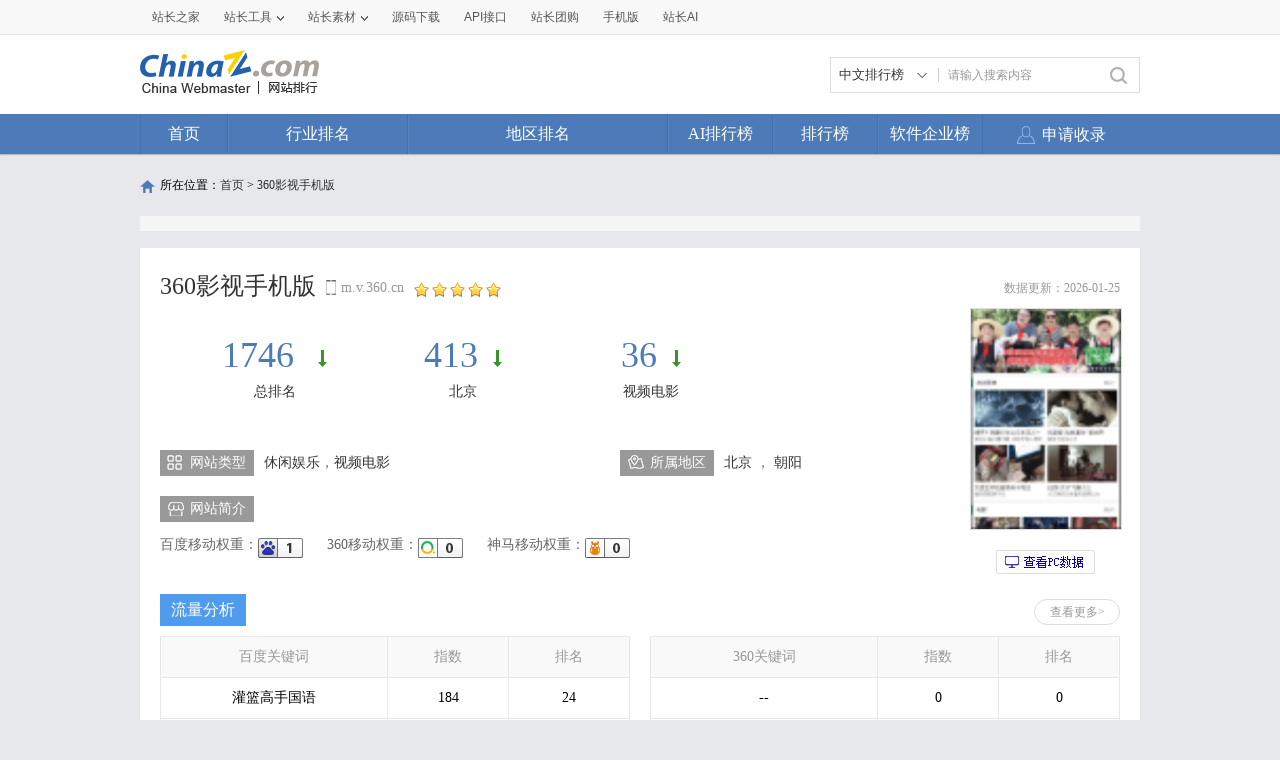

--- FILE ---
content_type: text/html; charset=utf-8
request_url: https://mtop.chinaz.com/wap/site_m.v.360.cn.shtml
body_size: 12544
content:
<!DOCTYPE html PUBLIC "-//W3C//DTD XHTML 1.0 Transitional//EN" "http://www.w3.org/TR/xhtml1/DTD/xhtml1-transitional.dtd">
<html mip=mip>
<head>
    <meta charset="utf-8" />
    <meta name="viewport" content="width=device-width,minimum-scale=1,initial-scale=1" />
    <link rel="stylesheet" type="text/css" href="https://mipcache.bdstatic.com/static/v2/mip.css" />
    <link rel="canonical" href="//top.chinaz.com/wap/site_m.v.360.cn.shtml">
    <title>360影视手机版m.v.360.cn - 网站排行榜</title>
    <meta name="keywords" content="360影视手机版,m.v.360.cn" />
    <meta name="description" content="" />
    <script src="/js/device.min.js" type="text/jscript" language="javascript"></script>
    <script src="/js/Moblie.js" type="text/jscript" language="javascript"></script>

    <script class="CLASS42bc4e2f_b826_11e9_9ed0_18dbf2568723" src="https://a2put.chinaz.com/propagate.js"></script>
    <style mip-custom=mip-custom>
        html {
            height: 100%;
            font-size: 62.5%;
        }

        body {
            font-family: Microsoft YaHei;
            height: 100%;
            -webkit-text-size-adjust: none;
            -moz-text-size-adjust: none;
            -ms-text-size-adjust: none;
            text-size-adjust: none; /*瑙ｅ喅妯睆绔栧睆鏀瑰彉瀛楀彿澶у皬闂*/
        }

        body, div, dl, dt, dd, ul, ol, li, h1, h2, h3, h4, h5, h6, pre, code, form, fieldset, legend, input, textarea, p, blockquote, th, td, hr, button, article, aside, details, figcaption, figure, footer, header, hgroup, menu, nav, section {
            margin: 0;
            padding: 0;
        }

        article, aside, details, figcaption, figure, footer, header, hgroup, menu, nav, section, iframe {
            display: block;
        }

        audio, canvas, video {
            display: inline-block;
        }

        table {
            border-collapse: collapse;
            border-spacing: 0;
        }

        fieldset, img {
            border: 0;
            max-width: 100%
        }

        blockquote {
            background: #fff;
            -moz-border-radius: 8px;
            -webkit-border-radius: 8px;
            border-radius: 8px;
            margin-bottom: 10px;
            padding: 15px;
            border: 1px solid #ccc;
        }

        ol, ul {
            list-style: none;
        }

        em, i {
            font-style: normal;
        }

        a {
            color: #333;
            text-decoration: none;
        }

        .clearfix {
            *zoom: 1;
        }

            .clearfix:before, .clearfix:after {
                content: ".";
                display: block;
                height: 0;
                overflow: hidden;
                visibility: hidden;
            }

            .clearfix:after {
                clear: both;
            }

        .ellipsis {
            overflow: hidden;
            white-space: nowrap;
            text-overflow: ellipsis;
            width: 100%;
        }

        .cursor {
            cursor: pointer;
        }

        .fl {
            float: left;
        }

        .fr {
            float: right;
        }

        .sred {
            color: #dd2f39;
        }

        .jgreen {
            color: #159615;
        }

        .pgray {
            color: #666;
        }

        .gray {
            color: #999
        }

        .blank20 {
            display: block;
            height: 10px;
            width: 100%;
            background: #ebebeb;
        }

        a {
            text-decoration: none;
        }

            a:hover {
                text-decoration: none;
            }

        /* index */
        .wrap {
            position: relative;
            font-family: Microsoft YaHei;
            background: #fff;
            min-height: 100%;
        }

        .mainbox {
            padding-bottom: 40px;
        }

        .footer {
            width: 100%;
            height: 40px;
            line-height: 40px;
            background: #ebebeb;
            text-align: center;
            font-size: 1.4rem;
            color: #999;
            position: absolute;
            bottom: 0;
        }

        h1, h3 {
            font-weight: normal;
        }

        .head {
            background: #4d7bb9;
            color: #fff;
            height: 50px;
            padding-left: 15px;
            line-height: 50px;
            overflow: hidden;
        }

            .head h1 {
                float: left;
                width: 50%;
                font-size: 1.8rem;
                font-weight: normal;
                display: block;
                overflow: hidden;
                height: 50px;
                line-height: 50px;
            }

                .head h1 a {
                    float: left;
                    padding-left: 0;
                }

            .head a {
                height: 50px;
                line-height: 50px;
                color: #fff;
            }

        .topMenu {
            float: right;
            width: 48%;
            padding-right: 2%;
            text-align: right;
        }

            .topMenu a {
                padding: 0 13px;
            }

        .head .iconfont, .searchbar .iconfont {
            font-size: 2.4rem;
        }

        .head a.back {
            padding: 0 15px 0 0;
        }

        .searchbar {
            background: #eee;
            height: 60px;
            line-height: 60px;
        }

            .searchbar a.back {
                height: 50px;
                line-height: 50px;
                color: #fff;
                padding-right: 25px;
                float: left;
            }

            .searchbar .serbtn {
                height: 40px;
                line-height: 40px;
                float: left;
                background: url(/images/serbtn.png) center center no-repeat;
                background-size: 26px 26px;
                display: inline-block;
                width: 12%;
                max-width: 50px;
                padding-left: 10px
            }

            .searchbar a.serdel {
                height: 40px;
                line-height: 40px;
                color: #999;
                float: right;
                display: inline-block;
                width: 12%;
                max-width: 50px;
                text-align: center;
            }

        .search {
            border-radius: 20px;
            background: #fff;
            border: 1px solid #ccc;
            float: left;
            height: 40px;
            line-height: 40px;
            width: 90%;
            margin: 9px 4% 0;
        }

            .search input {
                border: medium none;
                color: #666;
                display: inline-block;
                float: left;
                font-size: 1.2rem;
                width: 73%;
                height: 40px;
                line-height: 40px;
                background: none;
            }

        .serresult {
            height: 40px;
            line-height: 40px;
            padding: 0 15px;
            font-size: 1.4rem;
            color: #666;
        }

            .serresult span {
                color: #ff0000;
            }


        .sortmenu {
            top: 50px;
            right: 0;
            width: 96%;
            padding: 2%;
            display: block;
            background: #f5f9ff;
            text-align: left;
            border-bottom: 1px solid #ddd;
            box-shadow: 2px 2px 3px #ddd;
            word-break: break-all;
            word-wrap: break-word;
            z-index: 2;
        }

            .sortmenu a {
                font-size: 1.4rem;
                line-height: 28px;
                height: 28px;
                color: #333;
                padding: 0 14px;
                text-align: left;
                float: none;
                display: inline-block;
                border-radius: 30px;
                border: 1px solid #d7dbe0;
                margin-bottom: 5px;
            }

            .sortmenu li a:hover {
                color: #ff0000;
            }

        .hide {
            display: none !important;
        }

        .lightbox-close {
            text-align: right;
            color: #999;
            text-decoration: underline;
        }



        .topnav {
            height: 40px;
            line-height: 40px;
            font-size: 1.6rem;
            padding: 0 1%;
            display: flex;
            overflow: hidden;
            overflow-x: auto;
        }

            .topnav li {
                float: left;
                width: 24%;
                flex: none;
                overflow: hidden
            }

                .topnav li a {
                    text-align: center;
                    color: #333;
                    display: block;
                }

                .topnav li.current a {
                    color: #4f9cee; /*margin:0 20px;*/
                    border-bottom: 3px solid #4f9cee;
                    display: block;
                    line-height: 37px;
                }

        .comtit {
            width: 100%;
            height: 40px;
            line-height: 40px;
            border-bottom: 1px solid #d9d9d9;
        }

            .comtit h3 {
                width: 30%;
                padding-left: 25px;
                line-height: 40px;
                background: url(/images/inlefticon.jpg) 15px center no-repeat;
                font-size: 1.4rem;
                color: #ff0000;
                float: left;
                background-size: 4px 12px;
            }

            .comtit a {
                display: block;
                float: right;
                width: 50px;
                text-align: center;
                line-height: 40px;
                color: #999;
            }

            .comtit .iconfont {
                font-size: 2rem;
            }

        .hycon {
            padding-bottom: 10px;
            width: 100%
        }

            .hycon li {
                float: left;
                width: 25%;
                margin-top: 10px;
                text-align: center;
            }

                .hycon li a {
                    display: block;
                    width: 100%;
                    margin: 0 auto;
                }

                    .hycon li a:hover span.hytext {
                        color: #ff0000;
                    }

                .hycon li span.hypic {
                    display: block;
                    width: 40px;
                    height: 40px;
                    margin: 0 auto;
                }

                .hycon li span.hytext {
                    text-align: center;
                    display: block;
                    font-size: 1.4rem;
                    height: 30px;
                    line-height: 30px;
                }

        .dqcon {
            width: 100%;
            padding: 5px 0;
        }

            .dqcon li {
                height: 40px;
                line-height: 40px;
                width: 20%;
                float: left;
                text-align: center;
            }

                .dqcon li a {
                    color: #333;
                    font-size: 1.4rem;
                }

                    .dqcon li a:hover {
                        color: #ff0000;
                    }

        .hothyrank, .hotdqrank {
            width: 100%;
        }

        .ranksel {
            width: 100%;
            border-bottom: 3px solid #4f9cee;
            background: #fafafa;
        }

            .ranksel li {
                height: 50px;
                line-height: 50px;
                width: 20%;
                float: left;
                text-align: center;
            }

                .ranksel li a {
                    color: #333;
                    font-size: 1.6rem;
                    display: block;
                    width: 100%;
                }

                    .ranksel li.current a, .ranksel li a:hover {
                        color: #4e9aec;
                        background: url(/images/arrow.jpg) center bottom no-repeat;
                        background-size: 16px 7px;
                    }

        .rankcon {
            width: 100%;
        }

            .rankcon ul {
                display: block;
            }

                .rankcon ul li {
                    height: 50px;
                    line-height: 50px;
                    border-bottom: 1px solid #d9d9d9;
                    font-size: 1.4rem;
                    color: #333;
                    padding-left: 10px;
                    overflow: hidden;
                    display: flex;
                }

                    .rankcon ul li a {
                        color: #333;
                    }

                        .rankcon ul li a:hover {
                            color: #ff0000;
                        }

                    .rankcon ul li span {
                        display: inline-block;
                        float: left;
                    }

                    .rankcon ul li.lsctit {
                        height: 40px;
                        line-height: 40px;
                        color: #999;
                        overflow: hidden;
                    }

                    .rankcon ul li span.nos {
                        background: #fe5a5a;
                        width: 22px;
                        height: 22px;
                        line-height: 22px;
                        color: #fff;
                        text-align: center;
                        margin-top: 15px;
                        margin-right: 10px;
                    }
                    .rankcon ul li span.qytitle {
                        overflow: hidden;
                        flex: 1;
                        text-overflow: ellipsis;
                        white-space: nowrap;
                    }

                    .rankcon ul li.lsctit span.nos {
                        background: none;
                        height: 40px;
                        line-height: 40px;
                        width: 34px;
                        margin-right: 0;
                        margin-top: 0;
                        color: #999;
                        text-align: left;
                    }

                    .rankcon ul li span.tname {
                        width: 48%;
                        overflow: hidden;
                    }

                    .rankcon ul li span.tscore {
                        width: 21%;
                        overflow: hidden;
                        text-align: center;
                        text-align: center;
                        color: #999;
                    }

                    .rankcon ul li span.trank {
                        width: 20%;
                        overflow: hidden;
                        text-align: center;
                    }

                    .rankcon ul li.lsmore {
                        border-bottom: none;
                        height: 50px;
                    }

                        .rankcon ul li.lsmore a {
                            display: block;
                            border: 1px solid #d9d9d9;
                            height: 36px;
                            line-height: 36px;
                            text-align: center;
                            margin: 0 auto;
                            width: 50%;
                            border-top: none;
                            color: #999;
                        }

                            .rankcon ul li.lsmore a:hover {
                                background: #4f9cee;
                                color: #fff;
                                border: none;
                            }


        /* inner */

        .wzbox {
            padding: 10px;
        }

        .wzmsg {
            width: 100%
        }

        .imginfo {
            width: 30%;
            max-width: 150px;
            float: left;
            border: 1px solid #ddd;
            min-height: 80px;
        }

            .imginfo img {
                width: 100%;
                display: block;
            }

        .txtinfo {
            width: 66%;
            float: left;
            margin-left: 10px;
        }

            .txtinfo p {
                height: 24px;
                line-height: 24px;
                color: #999;
                font-size: 1.4rem;
            }

                .txtinfo p.wztit {
                    font-size: 1.8rem;
                    height: 28px;
                    line-height: 28px;
                    color: #333;
                }

                .txtinfo p.wzlink {
                    height: 28px;
                    line-height: 28px;
                }

                    .txtinfo p.wzlink a {
                        color: #999;
                    }

                        .txtinfo p.wzlink a:hover {
                            color: #ff0000;
                        }

                        .txtinfo p.wzlink a .iconfont {
                            font-size: 1.4rem;
                            margin-left: 6px;
                        }

        .wzdate {
            padding: 20px 0;
            display: block;
            width: 100%;
        }

            .wzdate li {
                width: 33%;
                display: block;
                float: left;
                text-align: center;
                color: #4d7bb9;
                font-size: 1.4rem;
                line-height: 26px;
            }

                .wzdate li a {
                    color: #4d7bb9;
                    font-size: 1.4rem;
                    line-height: 26px;
                }

                    .wzdate li a:hover {
                        color: #ff0000;
                    }

            .wzdate .headpoint {
                font-size: 2.4rem;
                color: #4d7bb9;
                line-height: 26px;
            }

                .wzdate .headpoint a {
                    font-size: 2.4rem;
                    color: #4d7bb9;
                    line-height: 26px;
                }

                .wzdate .headpoint .point-up, .wzdate .headpoint .point-down {
                    display: inline-block;
                    height: 20px;
                    margin-left: 5px;
                    width: 13px;
                }

            .wzdate .point-up {
                background: url(/images/upar.jpg) left center no-repeat;
                background-size: 80% 80%;
            }

            .wzdate .point-down {
                background: url(/images/downar.jpg) left center no-repeat;
                background-size: 80% 80%;
            }

        .wzdetail {
            width: 100%;
            font-size: 1.4rem;
            line-height: 22px;
            display: block;
            overflow: hidden;
            color: #333;
        }

        .comtit2 {
            height: 40px;
            line-height: 40px;
            font-size: 1.6rem;
            color: #333;
            background: url(/images/conlefticon.jpg) left center no-repeat;
            background-size: 6px 18px;
            padding-left: 15px;
        }

        .datelist {
            margin: 0 10px 10px 10px;
            border: 1px solid #ddd;
            border-right: none;
        }

            .datelist dl {
                width: 100%;
                box-sizing: border-box;
            }

            .datelist dd, .datelist dt {
                width: 25%;
                text-align: center;
                font-size: 1.2rem;
                display: inline-block;
                float: left;
                height: 35px;
                line-height: 35px;
                border-right: 1px solid #ddd;
                box-sizing: border-box;
                overflow: hidden;
            }

                .datelist dd img, .datelist dt img {
                    text-align: center;
                    vertical-align: middle;
                    width: 48px;
                    height: 19px;
                    margin-top: 8px;
                }

                .datelist dd.qzpic img {
                    width: 48%;
                    max-width: 60px;
                    margin-top: 10px;
                }

                .datelist dd.mobpic img {
                    width: 70%;
                    max-width: 60px;
                    margin-top: 6px;
                }

                .datelist dd.bdpic img {
                    width: 48%;
                    max-width: 60px;
                    margin-top: 10px;
                }

                .datelist dd.ggpic img {
                    width: 58%;
                    max-width: 60px;
                    margin-top: 6px;
                }

            .datelist dt {
                color: #666;
                background: #f9f9f9;
            }

            .datelist dd {
                color: #333;
            }


        .keylist {
            margin: 0 10px 10px 10px;
            border-right: 1px solid #ddd;
            border-bottom: 1px solid #ddd;
        }

            .keylist li {
                width: 100%;
            }

                .keylist li span {
                    width: 20%;
                    text-align: center;
                    font-size: 1.2rem;
                    display: inline-block;
                    float: left;
                    height: 35px;
                    line-height: 35px;
                    border-left: 1px solid #ddd;
                    border-top: 1px solid #ddd;
                    box-sizing: border-box;
                    overflow: hidden;
                }

                    .keylist li span.sp {
                        width: 40%;
                        overflow: hidden;
                    }

                    .keylist li span.tit {
                        background: #f9f9f9;
                        color: #666;
                    }

        .fengxi {
            margin: 0 10px 10px 10px;
            border: 1px solid #ddd;
        }

        .fengxitit {
            height: 34px;
            background: #f9f9f9;
            border-bottom: 1px solid #ddd;
            padding-left: 10px;
            padding-top: 5px;
        }

            .fengxitit a {
                display: inline-block;
                float: left;
                height: 34px;
                line-height: 34px;
                margin-right: 5px;
                font-size: 1.4rem;
                text-align: center;
                border-radius: 5px 5px 0px 0px;
                border: 1px solid #dddddd;
                border-bottom: none;
                padding: 0 12px;
                color: #666;
            }

                .fengxitit a.now {
                    background: #fff;
                    border-bottom: none;
                    color: #ff0000;
                }

        .fengxipic {
            width: 100%;
        }

        .commsg {
            margin: 15px 10px 10px 10px;
        }

        .commsgtit a {
            display: inline-block;
            float: left;
            height: 34px;
            line-height: 34px;
            color: #4f9cee;
            margin-right: 8px;
            font-size: 1.4rem;
            text-align: center;
            border-radius: 5px;
            border: 1px solid #4f9cee;
            padding: 0 10px;
        }

            .commsgtit a.now {
                background: #4f9cee;
                color: #fff;
            }

        .commsg ul {
            padding-top: 10px;
        }

            .commsg ul li {
                line-height: 30px;
                color: #333;
                font-size: 1.4rem;
                word-break: break-all;
            }

        .recordtab {
            margin: 0px 10px 0px 10px;
        }


            .recordtab ul {
                padding-top: 5px;
                margin-bottom: 5px;
            }

                .recordtab ul li {
                    line-height: 30px;
                    color: #333;
                    font-size: 1.4rem;
                    word-break: break-all;
                }

        .sgwzbox {
            margin: 0 5px 10px 5px;
        }

        .sgwzcon {
            width: 46%;
            padding: 0 2%;
            overflow: hidden;
            float: left;
            max-width: 200px;
        }

        .sgwzpic {
            display: block;
            border: 1px solid #ddd;
        }

            .sgwzpic img {
                display: block;
                width: 100%;
            }

        .sgwztxt {
            font-size: 1.4rem;
            height: 40px;
            line-height: 35px;
            text-align: center;
            color: #333;
            width: 100%;
            display: block;
        }


        /* list */

        .hysort {
            background: #f7f7f7;
            padding: 0 5px 15px 10px;
        }

            .hysort p {
                font-size: 1.4rem;
                height: 20px;
                line-height: 20px;
                color: #999;
                padding-top: 8px;
            }

        .sortbtn {
            width: 100%;
            overflow: hidden;
            word-wrap: break-word;
        }

            .sortbtn a {
                display: inline-block;
                border-radius: 30px;
                height: 28px;
                line-height: 28px;
                font-size: 1.4rem;
                background-color: #fff;
                border: 1px solid #dddddd;
                margin-top: 8px;
                padding: 0px 12px;
                float: left;
                margin-right: 4px;
                color: #666;
            }

                .sortbtn a.now, .sortbtn a:hover {
                    text-decoration: none;
                    background-color: #4e9def;
                    border: 1px solid #4e9def;
                    color: #fff;
                }


        .phbtit {
            padding: 5px 10px;
        }

            .phbtit h3 {
                width: 32%;
                display: inline-block;
                float: left;
                font-size: 1.6rem;
                height: 26px;
                line-height: 26px;
                color: #4f7cba;
            }

            .phbtit p {
                width: 67%;
                display: inline-block;
                float: right;
                font-size: 1.2rem;
                height: 26px;
                line-height: 26px;
                text-align: right;
            }

                .phbtit p a {
                    display: inline-block;
                    padding: 0 4px;
                    color: #999;
                    font-family: serif;
                }

                    .phbtit p a.now, .phbtit p a:hover {
                        color: #ff0000;
                    }


        a.phbcon {
            display: block;
            padding: 15px 0 15px 0;
            border-bottom: 1px solid #d9d9d9;
            width: 98%;
            padding-left: 2%;
            z-index: 1;
        }

            a.phbcon:hover {
                background: #fafafa;
            }

        .phbcon .leftimg {
            width: 31%;
            max-width: 150px;
            float: left;
            display: inline-block;
            border: 1px solid #ddd;
            box-sizing: border-box;
        }

            .phbcon .leftimg img {
                display: block;
                width: 100%;
            }

        .phbcon .righttxt {
            width: 67%;
            float: left;
            margin-left: 2%;
        }

        .phbcon h3 {
            display: block;
            height: 24px;
            line-height: 24px;
            font-size: 1.6rem;
            color: #333;
            padding-right: 10px;
            overflow: hidden;
            white-space: nowrap;
            text-overflow: ellipsis;
        }

            .phbcon h3 span {
                font-size: 1.24rem;
                color: #999;
                margin-left: 5px;
                font-family: serif;
            }

        .phbcon .righttxt p {
            height: 24px;
            line-height: 24px;
            color: #666;
            font-size: 1.2rem;
            display: block;
            width: 100%;
        }

        .phbcon .righttxt span.pel img {
            width: 40px;
            max-width: inherit;
            min-width: inherit;
            height: inherit;
            display: inline-block;
        }

        .phbcon .righttxt span.per img {
            max-width: inherit;
            min-width: inherit;
            vertical-align: middle;
            height: inherit;
            display: inline-block;
        }

        .phbcon .righttxt p span {
            float: left;
            overflow: hidden;
        }

            .phbcon .righttxt p span.pel {
                width: 55%;
                font-family: serif;
            }

            .phbcon .righttxt p span.per {
                width: 45%;
            }

            .phbcon .righttxt p span i {
                color: #ff0000;
            }

        .jzmore {
            height: 30px;
            line-height: 30px;
            text-align: center;
            font-size: 1.4rem;
            color: #999;
        }


        /* dqhytxt */
        h3.comtit3 {
            background: url(/images/listlefticon.jpg) center left no-repeat;
            background-size: 6px 18px;
            padding-left: 15px;
            height: 36px;
            line-height: 36px;
            font-size: 1.8rem;
            display: block;
        }

            h3.comtit3 a {
                color: #3a8ade;
            }

        .fldqcon {
            border-bottom: 1px solid #d9d9d9;
            width: 100%;
            word-wrap: break-word;
            padding-bottom: 10px;
        }

            .fldqcon a {
                height: 40px;
                line-height: 40px;
                padding: 0 14px;
                font-size: 1.6rem;
                color: #333;
                display: block;
                float: left;
            }

                .fldqcon a:hover {
                    color: #ff0000;
                }

        /* topbtn */
        .topicon .iconfont {
            color: #666;
            font-size: 2.6rem;
        }

        .topicon {
            width: 50px;
            height: 50px;
            line-height: 45px;
            text-align: center;
            background: #fff;
            border: 1px solid #ddd;
            opacity: 0.9;
            border-radius: 50%;
            margin-bottom: 10px;
            position: fixed;
            right: 5px;
            bottom: 6%;
            box-shadow: 0px 2px 2px #ccc;
        }

        .open {
            /* border-top: 1px solid #c6cede;*/
        }

            .open a.btn {
                /*border:1px solid #c6cede;*/
                color: #56688a;
                display: block;
                height: 25px;
                line-height: 25px;
                margin: 0 auto;
                text-align: center;
                width: 120px;
            }

                .open a.btn i {
                    background: rgba(0, 0, 0, 0) url("/images/open.png") no-repeat scroll 0 0;
                    display: inline-block;
                    height: 9px;
                    margin-left: 5px;
                    width: 9px;
                }

        .web-nof, .web-off {
            color: #ff0000;
            font-family: '微软雅黑';
            font-size: 1.2rem;
        }



        /* 2017-1-4*/
        .mobimginfo {
            width: 20%;
            max-width: 105px;
            max-height: 140px;
            float: left;
            border: 1px solid #ddd;
            min-height: 80px;
        }

            .mobimginfo img {
                width: 100%;
                display: block;
            }

        .mobtxtinfo {
            width: 76%;
            float: left;
            margin-left: 10px;
        }

            .mobtxtinfo p {
                height: 22px;
                line-height: 22px;
                color: #999;
                font-size: 1.4rem;
            }

                .mobtxtinfo p.wztit {
                    font-size: 1.8rem;
                    height: 28px;
                    line-height: 28px;
                    color: #333;
                }

                .mobtxtinfo p.wzlink {
                    height: 28px;
                    line-height: 28px;
                }

                    .mobtxtinfo p.wzlink a {
                        color: #999;
                    }

                        .mobtxtinfo p.wzlink a:hover {
                            color: #ff0000;
                        }

                        .mobtxtinfo p.wzlink a .iconfont {
                            font-size: 1.4rem;
                            margin-right: 6px;
                        }

        .mobkey {
            margin: 0 10px 10px 10px;
            border-right: 1px solid #ddd;
            border-bottom: 1px solid #ddd;
        }

            .mobkey li {
                width: 100%;
                line-height: 35px;
            }

                .mobkey li.mobbdzz {
                    text-align: center;
                    border-left: 1px solid #ddd;
                    border-top: 1px solid #ddd;
                    box-sizing: border-box;
                    overflow: hidden;
                }

                    .mobkey li.mobbdzz em {
                        font-style: normal;
                        margin: 0 10px;
                        color: #999;
                    }

                .mobkey li span {
                    width: 25%;
                    text-align: center;
                    font-size: 1.2rem;
                    display: inline-block;
                    float: left;
                    height: 35px;
                    line-height: 35px;
                    border-left: 1px solid #ddd;
                    border-top: 1px solid #ddd;
                    box-sizing: border-box;
                    overflow: hidden;
                }

                    .mobkey li span.sp {
                        width: 50%;
                        overflow: hidden;
                    }

                    .mobkey li span.tit {
                        background: #f9f9f9;
                        color: #666;
                    }


        /* 2017-1-5*/
        .phbcon .moblimg {
            width: 24%;
            max-width: 105px;
            max-height: 140px;
            float: left;
            display: inline-block;
            border: 1px solid #ddd;
            box-sizing: border-box;
            overflow: hidden;
        }

            .phbcon .moblimg img {
                display: block;
                width: 100%;
                overflow: hidden;
            }

        .phbcon .mobrtxt {
            width: 72%;
            float: left;
            margin-left: 3%;
        }

            .phbcon .mobrtxt p {
                height: 30px;
                line-height: 30px;
                color: #666;
                font-size: 1.2rem;
                display: block;
                width: 100%;
                overflow: hidden;
            }

                .phbcon .mobrtxt p span {
                    float: left;
                    overflow: hidden;
                    height: 30px;
                    line-height: 30px;
                }

            .phbcon .mobrtxt span img {
                width: 32%;
                max-width: 45px;
                max-height: 20px;
                padding-top: 5px;
            }

            .phbcon .mobrtxt p span.pel {
                width: 51%;
            }

            .phbcon .mobrtxt p span.per {
                width: 49%;
            }

            .phbcon .mobrtxt p span i {
                color: #ff0000;
                font-size: 14px;
            }

        /*2017-11-24*/
        .TagHotBox .fldqcon {
            border-bottom: solid 10px #f7f7f7;
        }

        h3.TagHot {
            height: 36px;
            line-height: 36px;
            font-size: 1.8rem;
            display: block;
        }

        .TagHot i {
            width: 6px;
            height: 18px;
            background-color: #f12f3d;
            display: inline-block;
            vertical-align: middle;
            margin-right: 11px;
        }

        h3.TagHot a {
            color: #f12f3d;
        }

        .TagH1 {
            font-size: 1.8rem;
            padding: 0 0 5px 0px;
            color: #333;
        }

            .TagH1 .TagHot i {
                background-color: #4f9cee;
            }

            .TagH1 h3.TagHot a {
                color: #3a8ade;
            }

        .TagRankH {
            padding-left: 20px;
            color: #3a8ade;
            font-size: 1.8rem;
            line-height: 36PX;
        }

            .TagRankH b {
                font-weight: normal;
            }

        .TaglistHot {
            background: #fff;
            padding: 0 10px 15px 10px;
            border-bottom: solid 10px #f7f7f7;
        }

        .TaglistHot-title {
            line-height: 36px;
            height: 36px;
            padding: 0 5px 0 5px;
        }

            .TaglistHot-title h3 {
                font-size: 1.8rem;
                float: left;
                color: #4f7cba;
            }

            .TaglistHot-title span {
                font-size: 14px;
                float: right;
                display: inline-block;
            }

                .TaglistHot-title span a {
                    color: #999;
                }

        .taglitext {
            font-size: 12px;
            color: #666;
            height: 66px;
            margin-top: 5px;
            overflow: hidden;
            text-overflow: ellipsis;
            line-height: 22px;
        }
        /*2018-4-16*/
        .cpany p {
            font-size: 1.4rem;
            clear: left
        }

        .cpinfo {
            padding-top: 5px;
        }

        .cpany p.cpinfo span {
            padding-right: 12px;
            display: block;
            overflow: hidden;
            white-space: nowrap
        }

        .cpany p.cpinfo a {
            color: #999;
        }

        .cpany p.wztit {
            font-size: 1.8rem;
            position: relative;
            margin-bottom: 3px;
        }

            .cpany p.wztit a {
                ;
                width: 60%;
                overflow: hidden
            }

            .cpany p.wztit i {
                font-size: 1.2rem;
                color: #bfbfbf;
                padding-left: 3px;
                display: inline-block;
                vertical-align: middle;
            }

            .cpany p.wztit span {
                font-size: 1.2rem;
                position: absolute;
                right: 0;
                top: 0;
                border: 1px solid #4f9cee;
                border-radius: 4px;
                padding-right: 3px;
                height: 26px;
                display: block
            }

                .cpany p.wztit span em {
                    background-color: #4f9cee;
                    display: inline-block;
                    color: #FFF;
                    padding: 0 2px;
                    margin-right: 3px;
                    height: 26px;
                }

        .adress {
            padding-top: 10px;
            color: #666;
        }

        .cpany p.adress i {
            width: 1.2rem;
            height: 1.2rem;
            display: inline-block;
            background: url(/images/adres.png) no-repeat;
            background-size: 100%;
            vertical-align: middle;
            margin-right: 2px;
        }

            .cpany p.adress i img {
                width: 100%;
            }

        .cpdate {
            border-top: dashed 1px #ebebeb;
            margin-top: 15px;
            padding-bottom: 10px;
        }

            .cpdate li a, .cpdate li p {
                color: #999;
            }

        .cpdatail {
            margin: 0 10px 10px 10px;
            width: auto;
            color: #666;
        }

        .trade {
            margin: 0 10px 10px 10px;
        }

            .trade li {
                border-bottom: solid 1px #ebebeb;
                overflow: hidden;
                padding-bottom: 15px;
                margin-bottom: 15px
            }

                .trade li p {
                    display: inline-block;
                    float: left
                }

                    .trade li p.timg {
                        overflow: hidden;
                        border-radius: 4px;
                        border: solid 1px #e1e3e6;
                        box-sizing: border-box;
                        float: left;
                        width: 15%;
                        max-width: 60px;
                        margin-top: 3px;
                    }

                        .trade li p.timg img {
                            border-radius: 4px;
                            width: 100%;
                        }

                    .trade li p.ttext {
                        width: 83%;
                        float: left;
                        margin-left: 2%;
                        font-size: 1.4rem;
                    }

                        .trade li p.ttext span {
                            color: #333;
                            width: 49%;
                            overflow: hidden;
                            display: inline-block;
                            border: none;
                            white-space: nowrap
                        }

                            .trade li p.ttext span.pwer {
                                width: 100%;
                            }

                        .trade li p.ttext em {
                            color: #999;
                        }

        .cpweb {
            margin: 0 10px 10px 10px;
            border-bottom: solid 1px #ebebeb;
            padding-bottom: 15px;
            margin-bottom: 15px;
        }

        .cpweb-img {
            width: 26%;
            max-width: 150px;
            float: left;
            border: solid 1px #ddd;
            overflow: hidden;
            margin-top: 5px;
        }

            .cpweb-img img {
                width: 100%;
                display: block
            }

        .cpweb-info {
            padding-left: 2%;
            width: 71%;
            float: left;
        }

            .cpweb-info p {
                font-size: 1.4rem;
            }

                .cpweb-info p.cwbtit {
                    font-size: 1.8rem;
                }

                    .cpweb-info p.cwbtit i {
                        font-size: 1.2rem;
                        color: #bfbfbf;
                        margin-left: 3px;
                    }

        .cwbdate {
            margin-top: 5px;
        }

            .cwbdate span {
                padding-right: 10px;
            }

                .cwbdate span em {
                    color: #999;
                }

        .cwbtxt {
            line-height: 22px;
            color: #999;
            margin-top: 5px;
            height: 44px;
            overflow: hidden;
            text-overflow: ellipsis
        }

            .cwbtxt a {
                color: #999;
            }

        .gsmark, .zbmark {
            margin: 0 10px 10px 10px;
            font-size: 1.4rem;
        }

            .gsmark li {
                line-height: 26px;
                border-bottom: solid 1px #ebebeb;
                padding-bottom: 10px;
                margin-bottom: 10px;
            }

                .gsmark li span {
                    display: block;
                }

                    .gsmark li span em, .zbmark li span em {
                        color: #999;
                    }

            .zbmark li span {
                width: 50%;
                float: left;
                overflow: hidden;
                white-space: nowrap;
            }

            .zbmark li {
                border-bottom: solid 1px #ebebeb;
                padding-bottom: 15px;
                margin-bottom: 15px;
                line-height: 26px;
                overflow: hidden
            }

                .zbmark li:last-child, .gsmark li:last-child {
                    border-bottom: none;
                    margin-bottom: 0;
                }

        .compmark li {
            border-bottom: none;
        }
        /*company list*/
        .companysort {
            margin: 10px;
        }

        .cpysort {
            font-size: 1.4rem;
            border-bottom: solid 1px #ebebeb;
            padding-bottom: 10px;
            margin-bottom: 10px;
        }

            .cpysort:last-child {
                border-bottom: none;
                margin-bottom: 0;
            }

            .cpysort p {
                color: #bfbfbf;
                font-weight: 700;
                margin-bottom: 10px;
            }

            .cpysort a {
                padding: 0 5px;
                margin-right: 8px;
                display: inline-block;
                border-radius: 4px;
                line-height: 26px;
                font-size: 1.4rem;
                margin-bottom: 3px;
            }

                .cpysort a.press {
                    background-color: #4f9cee;
                    color: #FFF;
                }

        .cpytit {
            border-bottom: solid 1px #d1d1d1;
            padding-top: 10px;
        }

            .cpytit p {
                text-align: left;
                font-size: 1.4rem
            }

                .cpytit p.money {
                    width: 100%;
                }

                .cpytit p.cprank {
                    width: 100%;
                }

        .cpylist .leftimg {
            width: 20%;
            max-width: 70px;
            float: left;
            display: inline-block;
            border: 1px solid #ddd;
            box-sizing: border-box;
        }

        .cpylist .righttxt {
            width: 76%;
            float: left;
            margin-left: 2%;
        }

            .cpylist .righttxt p {
                margin-top: 3px;
            }

                .cpylist .righttxt p span.status {
                    border: 1px solid #ebebeb;
                    display: inline-block;
                    background-color: #fcfcfc;
                    padding: 0 3px;
                    border-radius: 4px;
                    margin-right: 15px;
                }

        .cpylinfo {
            margin-top: 8px;
            color: #999;
            font-size: 1.2rem;
            clear: both;
            margin-right: 10px;
            line-height: 24px;
        }

            .cpylinfo span {
                padding: 0 5px;
            }

        a.cpylist {
            display: block;
            padding: 15px 0 15px 0;
            border-bottom: dashed 1px #dfdfdf;
            width: 98%;
            padding-left: 2%;
            z-index: 1;
        }

            a.cpylist:last-child {
                border-bottom: none;
            }

        .cpylinfo i {
            color: #4d7bb9;
        }

        @media screen and (max-width:413px) {
            .cpany p {
                font-size: 1.3rem;
            }

            .trade li p.ttext {
                font-size: 1.3rem;
            }
        }

        .amore {
            font-size: 1.4rem;
            color: #bfbfbf;
            margin: 10px;
            height: 38px;
            line-height: 38px;
            text-align: center;
            background-color: #fafafa;
        }

            .amore a {
                height: 36px;
                line-height: 36px;
                border-radius: 4px;
                display: block;
                color: #999;
                border: solid 1px #e7e7eb;
            }

                .amore a:last-child {
                    border-bottom: solid 1px #e7e7eb;
                }

                .amore a:hover {
                    color: #333;
                    background-color: #FFF
                }
        /*introduce hidden start*/
        #conText {
            overflow: auto;
            zoom: 1;
            font-family: 'Microsoft Yahei';
            ;
            font-size: 14px;
            color: #444;
            line-height: 24px;
            margin-bottom: 10px
        }

            #conText a, #sjText a {
                color: #999
            }

        #sjText {
            text-indent: 2em;
            overflow: auto;
            zoom: 1;
            font-family: 'Microsoft Yahei';
            font-size: 14px;
            color: #444
        }

        #rom_des {
            overflow: hidden;
            line-height: 24px;
        }

        #rom_des_showall {
            color: #999;
            font-size: 14px;
            border-radius: 4px;
            border: solid 1px #e7e7eb;
            height: 34px;
            line-height: 34px;
            display: block;
            text-decoration: none;
            text-align: center;
            background-color: #fafafa;
            margin-top: 10px;
        }
        /*introduce /*introduce hidden end*/
        .mip-showmore-btn {
            color: #999;
            font-size: 14px;
            border-radius: 4px;
            border: solid 1px #e7e7eb;
            height: 34px;
            line-height: 34px;
            display: block;
            text-decoration: none;
            text-align: center;
            background: #fafafa;
            background-color: #fafafa;
            margin-top: 10px;
            padding: 0px;
            width: 100%;
            margin-bottom: 10px;
        }

        @font-face {
            font-family: "iconfont";
            src: url('/css/iconfont/iconfont.eot'); /* IE9*/
            src: url('/css/iconfont/iconfont.eot?#iefix') format('embedded-opentype'), /* IE6-IE8 */
            url('/css/iconfont/iconfont.woff') format('woff'), /* chrome, firefox */
            url('/css/iconfont/iconfont.ttf') format('truetype'), /* chrome, firefox, opera, Safari, Android, iOS 4.2+*/
            url('/css/iconfont/iconfont.svg#iconfont') format('svg'); /* iOS 4.1- */
        }

        .iconfont {
            font-family: "iconfont" !important;
            font-size: 16px;
            font-style: normal;
        }

        .icon-sousuo1:before {
            content: "\e600";
        }

        .icon-shuaxin:before {
            content: "\e601";
        }

        .icon-xiajiantou:before {
            content: "\e602";
        }

        .icon-shangjiantou:before {
            content: "\e603";
        }

        .icon-xiajiantou1:before {
            content: "\e604";
        }

        .icon-jiantou:before {
            content: "\e605";
        }

        .icon-shu:before {
            content: "\e606";
        }

        .icon-shuaxin1:before {
            content: "\e607";
        }

        .icon-iconcha:before {
            content: "\e61d";
        }

        .icon-shuxian:before {
            content: "\e608";
        }

        .icon-shangjiantou1:before {
            content: "\e609";
        }

        .icon-link:before {
            content: "\e612";
        }

        .icon-liebiao:before {
            content: "\e60a";
        }

        .icon-jiantou1:before {
            content: "\e60b";
        }

        .icon-home:before {
            content: "\e60c";
        }

        .icon-hengxian:before {
            content: "\e60d";
        }

        .icon-shouji1:before {
            content: "\e648";
        }

        .icon-top:before {
            content: "\e617";
        }

        .icon-you:before {
            content: "\e616";
        }

        .icon-hengxian1:before {
            content: "\e60e";
        }

        .icon-shouji2:before {
            content: "\e651";
        }

        .icon-link1:before {
            content: "\e613";
        }

        .icon-top1:before {
            content: "\e618";
        }

        .icon-x:before {
            content: "\e611";
        }

        .icon-left:before {
            content: "\e60f";
        }

        .icon-appxiugaiicon63:before {
            content: "\e610";
        }

        .icon-cha:before {
            content: "\e695";
        }

        .icon-liebiao1:before {
            content: "\e619";
        }

        .icon-x1:before {
            content: "\e614";
        }

        .icon-x2:before {
            content: "\e615";
        }

        .icon-shouye:before {
            content: "\e61a";
        }

        .icon-shouye1:before {
            content: "\e61b";
        }

        .icon-shouji3:before {
            content: "\e61e";
        }

        .icon-jinzhi1:before {
            content: "\e6dc";
        }

        .icon-jinzhi:before {
            content: "\e61c";
        }

        .showkey {
            display: block;
        }

        .hidekey {
            display: none;
        }

        .phbcon .righttxt span.pel .mip-layout-container {
            display: inline;
        }

        .phbcon .righttxt span.per .mip-layout-container {
            display: inline;
        }

        .mip-infinitescroll-loading {
            text-align: center;
            font-size: 14px;
            padding: 10px 0;
            color: #999;
        }

        .mip-vd-tabs .mip-vd-tabs-nav .mip-vd-tabs-nav-selected {
            background: url(/images/arrow.jpg) center bottom no-repeat;
            background-size: 16px 10px;
        }
        mip-vd-tabs .mip-vd-tabs-nav-view .mip-vd-tabs-nav .mip-vd-tabs-nav-li {
            display: inline-block;
            vertical-align: middle;
            width: auto;
            padding: 0 14px;
        }
        .mip-layout-fixed {
            display: inline-block;
            position: relative;
            vertical-align: middle;
        }

        .comtit2 h3 {
            font-size: 1.6rem;
            font-weight: 540;
        }

        .comtit2 span a {
            padding: 0px 15px;
            border-radius: 4px;
            border: solid 1px #ebebeb;
            text-align: center;
            display: inline-block;
            height: 34px;
            color: #999;
            margin: 5px 10px 0 0;
            line-height: 34px;
            font-size: 1.3rem;
        }

            .comtit2 span a:hover, .comtit2 span a.press {
                background-color: #4f9cee;
                border: solid 1px #4f9cee;
                color: #FFF
            }

        .Highlight {
            color: red;
        }

        .fixhead {
            height: calc(50px + 10.66666666666667vw)
        }

            .fixhead .box {
                position: fixed;
                top: 0;
                right: 0;
                left: 0;
                background-color:#fff;
                z-index: 99;
            }

    </style>

    <link rel="shortcut icon" type="image/x-ico" href="//mtop.chinaz.com/favicon.ico" />

</head>

<body>
    <div class="wrap">
        <div class="mainbox">
    <!--header Star -->
    <div class="fixhead">
    <div class="box">
        <div class="head clearfix">
            <h1><mip-history history="go, -1" class="mip-element mip-layout-container"><i class="icon iconfont"></i> 网站详情</mip-history></h1>
            <div class="topMenu">
                <a href="#" on="tap:MIP.navigateTo({ url: '/search/站长之家', target: '_blank' })" title="查找"><i class="icon iconfont">&#xe600;</i></a><a href="/"><i class="icon iconfont">&#xe60c;</i></a>
                
            </div>
        </div>
        <div>
            <script>propagate('s1771649890743390', getCurrentScript())</script>
        </div>
    </div>
</div>

    <!--header End -->
    <!--wzbase Star -->
    <div class="wzbox">
        <div class="wzmsg clearfix">
            <div class="mobimginfo"><mip-img src="//topimg.chinaz.net/upload/mv360cn/b0189d8f-e6ee-46e6-8a7b-82a02e3cfc99_2017_s.png"></mip-img></div>
            <div class="mobtxtinfo">
                <p class="wztit">360影视手机版</p>
                <p class="wzlink">
                        <i class="icon iconfont"></i><a href="//m.v.360.cn" >m.v.360.cn<i class="icon iconfont"></i></a>
                </p>
                <p>
                    <span>网站类型</span>
                <p>
                                <a href="/hangye/index_yule_wap.html">休闲娱乐</a>，<a href="/hangye/index_yule_shipindianying_wap.html">视频电影</a>                </p>
                </p>
                <p>
                    所属地区：                             <a href="/diqu/index_BeiJing_wap.html">北京</a>
，                            <a href="/diqu/index_BeiJing_ChaoYang_wap.html">朝阳</a>
                </p>
            </div>
        </div>
        <ul class="wzdate clearfix">
            <li>
                <p class="headpoint">  <a href="/all/index_wap_59.html?#obj_1746" >1746 </a><em class="point-down"></em></p>
                <p><a href="/all/index_wap_59.html?#obj_1746">总排名</a></p>
            </li>
            <li>
                <p class="headpoint"><a href="/diqu/index_BeiJing_14.html?#obj_413">413</a><em class="point-down"></em></p>
                <p><a href="/diqu/index_BeiJing_14.html?#obj_413">北京</a></p>
            </li>
            <li>
                <p class="headpoint"> <a href="/hangye/index_yule_shipindianying_wap_2.html#obj_36">36</a><em class="point-down"></em></p>
                <p> <a href="/hangye/index_yule_shipindianying_wap_2.html#obj_36" >视频电影</a></p>
            </li>
        </ul>
        <div class="wzdetail">简介：</div>

    </div>
    <!--wzbase end -->
    <div class="blank20"></div>
    <div class="datelist clearfix">
        <dl>
            <dt>百度权重</dt>
            <dt>360权重</dt>
            <dt>神马权重</dt>
            <dt>移动网址</dt>
            <dd class="qzpic"><mip-img src="/images/baidu/1.gif" width="48" height="35" layout="fixed"></mip-img></dd>
            <dd class="qzpic"><mip-img src="/images/360/0.gif" width="48" height="35" layout="fixed"></mip-img></dd>
            <dd class="qzpic"><mip-img src="/images/sm/0.gif" width="48" height="35" layout="fixed"></mip-img></dd>
            <dd class="mobpic"><a href="http://m.v.360.cn"  rel="nofollow"><mip-img src="/images/zd1.png" width="48" height="35" layout="fixed"></mip-img></a></dd>
            <dt>百度预估流量</dt>
            <dt>360预估流量</dt>
            <dt>神马预估流量</dt>
            <dt>查看PC数据</dt>
            <dd>4</dd>
            <dd>0</dd>
            <dd>0</dd>
            <dd class="mobpic"><a href="/site_v.360.cn.html"><mip-img src="/images/cksj.png" width="48" height="35" layout="fixed"></mip-img></a></dd>
            <dl></dl>
        </dl>
    </div>
    <!--keyword Star -->
        <div class="comtit2">百度关键词</div>
        <ul class="mobkey clearfix">
            <li> <span class="sp tit">关键词</span> <span class="tit">指数</span> <span class="tit">排名</span> </li>
                    <li><span class="sp">灌篮高手国语</span><span>184</span><span>24</span></li>
                    <li><span class="sp">假面骑士555剧场版</span><span>82</span><span>44</span></li>
                    <li><span class="sp">坦克小英雄</span><span>0</span><span>20</span></li>
                    <li><span class="sp">间谍过家家国语版</span><span>0</span><span>45</span></li>
                    <li><span class="sp">间谍过家家国语版</span><span>0</span><span>47</span></li>
            <li class="mobbdzz"><em>关键词数：<i class="rednor">5</i></em><em>预估流量：<i class="rednor">4IP</i></em></li>
        </ul>
        <div class="blank20"></div>


    <!--keyword end -->
    <!--mobkey Star -->

</div>
<!--sgwz end-->
        ﻿    <div class="footer">CopyRight 2002-2026 站长之家</div>
        <mip-fixed type="gototop">
            <mip-gototop threshold='300'></mip-gototop>
        </mip-fixed>
    </div>
    <mip-stats-cnzz token="5936831"></mip-stats-cnzz>
    <mip-stats-baidu token="4087248e78dd12b023d4a85e40a8b4f5"></mip-stats-baidu>

    <!--mip 运行环境-->
    <script src="https://mipcache.bdstatic.com/static/v2/mip.js"></script>
    <script src="https://c.mipcdn.com/static/v2/mip-stats-cnzz/mip-stats-cnzz.js"></script>
    <script src="https://mipcache.bdstatic.com/static/v2/mip-ad/mip-ad.js"></script>
    <script src="https://c.mipcdn.com/static/v2/mip-gototop/mip-gototop.js"></script>
    <script src="https://mipcache.bdstatic.com/static/v2/mip-stats-baidu/mip-stats-baidu.js"></script>
    <script src="https://c.mipcdn.com/static/v2/mip-infinitescroll/mip-infinitescroll.js"></script>
    <script src="https://c.mipcdn.com/static/v2/mip-form/mip-form.js"></script>
    <script src="https://c.mipcdn.com/static/v2/mip-mustache/mip-mustache.js"></script>
    <script src="https://c.mipcdn.com/static/v2/mip-history/mip-history.js"></script>
    <script src="https://c.mipcdn.com/static/v2/mip-vd-tabs/mip-vd-tabs.js"></script>
    <script src="https://c.mipcdn.com/static/v1/mip-lightbox/mip-lightbox.js"></script>
    <script src="https://c.mipcdn.com/static/v2/mip-list/mip-list.js"></script>
    <script src="https://c.mipcdn.com/static/v1/mip-showmore/mip-showmore.js"></script>
</body>
</html>


--- FILE ---
content_type: text/html; charset=utf-8
request_url: https://top.chinaz.com/wap/site_m.v.360.cn.shtml
body_size: 7182
content:

<!DOCTYPE html>
<html>
<head>
    <meta http-equiv="Content-Type" content="text/html; charset=utf-8">
    <title>360影视手机版m.v.360.cn - 网站排行榜</title>
    <meta name="keywords" content="360影视手机版,m.v.360.cn" />
    <meta name="description" content="" />
    <link rel="stylesheet" type="text/css" href="https://top.chinaz.com/css/base.css">
    <script src="https://top.chinaz.com/js/jquery.min.js" type="text/jscript" language="javascript"></script>
    <script src="https://top.chinaz.com/js/jq-public.js" type="text/jscript" language="javascript"></script>
    <script src="https://top.chinaz.com/js/toppage.js?rd=20250610" type="text/jscript" language="javascript"></script>
    <script src="https://top.chinaz.com/js/layer/layer.js" type="text/jscript" language="javascript"></script>
    <script src="https://top.chinaz.com/js/device.min.js" type="text/jscript" language="javascript"></script>
    <script src="https://top.chinaz.com/js/Moblie.js" type="text/jscript" language="javascript"></script>

    <script class="CLASS42bc4e2f_b826_11e9_9ed0_18dbf2568723" src="https://a2put.chinaz.com/propagate.js"></script>
    <link rel="alternate" media="only screen and(max-width: 640px)" href="//mtop.chinaz.com/wap/site_m.v.360.cn.shtml">
    <link rel="miphtml" href="//mtop.chinaz.com/mip/wap/site_m.v.360.cn.shtml">

    <link rel="shortcut icon" type="image/x-ico" href="https://img.chinaz.com/2020/img/favicon.ico" />
    <script type="text/javascript" language="javascript">
        $(function () {
            var r = Math.ceil(Math.random() * 20);
            var s = Math.ceil(Math.random() * 20);
            $("#MVaneHead_01 > a").each(function (i) {
                if (i == r || s == i) {
                    $(this).addClass("spec");
                }
            });
        });
        function ReloadRandom() {
            var guid = $("randomLink").attr("val");
            $.post("/json/IndexHandler.ashx?rd=" + Math.random(), { action: "random", guid: guid }, function (msg) {
                $("#randomList").html(msg.str);
                $("#randomLink").attr("val", msg.guid)
            }, "json");
        }
    </script>
</head>

<body id="content">


	<div class="advertBox backfix" id="toolLeftImg">
        <script>propagate('s1693353963620413', getCurrentScript())</script>
    </div>
    <div class="TopPageHeadWrap">
        <div class="toolBar">
            <div class="TPmain">
                <!--topNav Star -->
                <div class="topNav clearfix">
                    <ul class="navList fl clearfix">
                        <li><div class="one"><a href="https://www.chinaz.com">站长之家</a></div></li>

                        <li>
                            <div class="one"><a href="https://tool.chinaz.com" target="_blank">站长工具<i class="icon"></i></a></div>
                            <div class="two">
                                <a href="https://apppc.chinaz.com/index.php" target="_blank">APPPC排名查询</a>
                                <a href="https://rank.chinaz.com" target="_blank">百度权重查询</a>
                                <a href="https://seo.chinaz.com" target="_blank">SEO概况查询</a>
                                <a href="https://link.chinaz.com" target="_blank">友情链接查询</a>
                                <a href="https://whois.chinaz.com" target="_blank">Whois信息查询</a>
                            </div>
                        </li>

                        <li>
                            <div class="one"><a href="https://sc.chinaz.com" target="_blank">站长素材<i class="icon"></i></a></div>
                            <div class="two">
                                <a href="https://font.chinaz.com/" target="_blank">字体下载</a>
                                <a href="https://sc.chinaz.com/jianli/" target="_blank">简历模板</a>
                                <a href="https://sc.chinaz.com/tupian/" target="_blank">高清图片</a>
                                <a href="https://sc.chinaz.com/shiliang/" target="_blank">矢量素材</a>
                                <a href="https://sc.chinaz.com/ppt/" target="_blank">PPT模板</a>
                                <a href="https://sc.chinaz.com/psd/" target="_blank">PSD素材</a>
                            </div>
                        </li>
                        <li><div class="one"><a href="https://down.chinaz.com" target="_blank">源码下载</a></div></li>
                        <li><div class="one"><a href="https://api.chinaz.com/ApiDetails/Top" target="_blank">API接口</a></div></li>
                        <li><div class="one"><a href="https://tuan.chinaz.com/" target="_blank">站长团购</a></div></li>
                        <li>
                            <a class="Tnone" target="_blank" href="https://mtop.chinaz.com/"><span>手机版</span></a>
                            <p class="Tntwo two"><img src="https://top.chinaz.com/images/phone.jpg" width="200" height="200"></p>
                        </li>
                        <li>
                            <div class="one"><a  target="_blank" href="https://ai.chinaz.com/"><span>站长AI</span></a></div>
</li>
                        <!--<li><div class="one"><a href="https://space.chinaz.com" target="_blank">站长专栏</a></div></li>-->
                        <!--<li class="watch"><div class="one"><a href="https://weibo.com/chinaz" target="_blank"><i class="icon"></i>关注我们</a></div></li>-->
                    </ul>
                    <div class="navUser fr" id="chinaz_topbar">
             
                    </div>
                </div>
                <!--topNav End -->
            </div>
        </div>
        <div class="ToplogoWrap clearfix">
            <div class="TPmain">
                <h1 class="Toplogo"><a href=""><img src="https://top.chinaz.com/images/top-logo.png"></a></h1>
                <div class="TopSearch">
                    <div class="select">
                        <div class="current">
                            <input type="hidden" id="seaTypeId" value="1">
                            <span>中文排行榜</span>
                            <i></i>
                        </div>
                        <div class="list">
                            <div class="box">
                                <div class="item" data-value="1">中文排行榜</div>
                                <div class="item" data-value="2">软件企业榜</div>
                                <div class="item" data-value="3">软件产品榜</div>
                            </div>
                        </div>
                    </div>
                    <input type="text" lang="请输入搜索内容" id="txtKeyWord" onblur="BlurKey()" onfocus="FucusKey()" class="Rtxt" value="请输入搜索内容" />
                    <input id="btnSearch" type="button" onclick="javascript:SearchKey();" class="Rbtn" />
                </div>
                <div class="fr mr25" style=" text-align:right; width:468px; ">
                    <!--<a href="https://tool.chinaz.com/ppb/ppbs11" target="_blank"><img src="https://stats.chinaz.com/tools_img/ppb468.gif" /></a>-->
                    <script>propagate('1333761443824144385', getCurrentScript());</script>
                </div>
            </div>
        </div>
        <!--ToolNavbar-begin-->
        <div style="overflow: hidden;" class="TopNav-showWrap" id="Navbar">
            <div class="TopNav-layout">
                <div class="TopNav-menu line">
                    <div class="TopNav-content container">
                        <div class="TopNav-Centbox">
                            <div class="TopNav-MenuItem TopNav-MenuItem-index">
                                <a class="menu-title $.current1" href="https://top.chinaz.com/">首页</a><div class="MenuItemCent" style=" padding-left:0;"><ul class="MenuItem-SubList"> <li class="SubItem-wp"><a class="TNMI-SubItem" href="https://top.chinaz.com/all/">网站总排名</a></li></ul></div>
                            </div>
                            <div class="TopNav-MenuItem TopNav-MenuItemThree">
                                <a class="menu-title" href="https://top.chinaz.com/hangye/">行业排名</a><div class="MenuItemCent leftbor"><ul class="MenuItem-SubList"> <li class="SubItem-wp"><a class="TNMI-SubItem" href="https://top.chinaz.com/hangye/index_shenghuo.html">生活服务</a></li> <li class="SubItem-wp"><a class="TNMI-SubItem" href="https://top.chinaz.com/hangye/index_zonghe.html">综合其他</a></li> <li class="SubItem-wp"><a class="TNMI-SubItem" href="https://top.chinaz.com/hangye/index_yule.html">休闲娱乐</a></li> <li class="SubItem-wp"><a class="TNMI-SubItem" href="https://top.chinaz.com/hangye/index_jiaoyu.html">教育文化</a></li> <li class="SubItem-wp"><a class="TNMI-SubItem" href="https://top.chinaz.com/hangye/index_qiye.html">行业企业</a></li> <li class="SubItem-wp"><a class="TNMI-SubItem" href="https://top.chinaz.com/hangye/index_wangluo.html">网络科技</a></li> <li class="SubItem-wp"><a class="TNMI-SubItem" href="https://top.chinaz.com/hangye/index_gov.html">政府组织</a></li> <li class="SubItem-wp"><a class="TNMI-SubItem" href="https://top.chinaz.com/hangye/index_shopping.html">购物网站</a></li> <li class="SubItem-wp"><a class="TNMI-SubItem" href="https://top.chinaz.com/hangye/index_news.html">新闻媒体</a></li> <li class="SubItem-wp"><a class="TNMI-SubItem" href="https://top.chinaz.com/hangye/index_jiaotonglvyou.html">交通旅游</a></li> <li class="SubItem-wp"><a class="TNMI-SubItem" href="https://top.chinaz.com/hangye/index_yiliao.html">医疗健康</a></li> <li class="SubItem-wp"><a class="TNMI-SubItem" href="https://top.chinaz.com/hangye/index_tiyu.html">体育健身</a></li></ul></div>
                            </div>
                            <div class="TopNav-MenuItem TopNav-MenuItemtwo">
                                <a class="menu-title" href="https://top.chinaz.com/diqu/">地区排名</a><div class="MenuItemCent"><ul class="MenuItem-SubList"><li class="SubItem-wp"><a class="TNMI-SubItem" href="https://top.chinaz.com/diqu/index_BeiJing.html">北京</a></li><li class="SubItem-wp"><a class="TNMI-SubItem" href="https://top.chinaz.com/diqu/index_ShangHai.html">上海</a></li><li class="SubItem-wp"><a class="TNMI-SubItem" href="https://top.chinaz.com/diqu/index_TianJin.html">天津</a></li><li class="SubItem-wp"><a class="TNMI-SubItem" href="https://top.chinaz.com/diqu/index_ZhongQing.html">重庆</a></li><li class="SubItem-wp"><a class="TNMI-SubItem" href="https://top.chinaz.com/diqu/index_HeiLongJiang.html">黑龙江</a></li><li class="SubItem-wp"><a class="TNMI-SubItem" href="https://top.chinaz.com/diqu/index_JiLin.html">吉林</a></li><li class="SubItem-wp"><a class="TNMI-SubItem" href="https://top.chinaz.com/diqu/index_LiaoNing.html">辽宁</a></li><li class="SubItem-wp"><a class="TNMI-SubItem" href="https://top.chinaz.com/diqu/index_NeiMengGu.html">内蒙古</a></li><li class="SubItem-wp"><a class="TNMI-SubItem" href="https://top.chinaz.com/diqu/index_HeBei.html">河北</a></li><li class="SubItem-wp"><a class="TNMI-SubItem" href="https://top.chinaz.com/diqu/index_ShanXi.html">山西</a></li><li class="SubItem-wp"><a class="TNMI-SubItem" href="https://top.chinaz.com/diqu/index_ShaanXi.html">陕西</a></li><li class="SubItem-wp"><a class="TNMI-SubItem" href="https://top.chinaz.com/diqu/index_ShanDong.html">山东</a></li><li class="SubItem-wp"><a class="TNMI-SubItem" href="https://top.chinaz.com/diqu/index_XinJiang.html">新疆</a></li><li class="SubItem-wp"><a class="TNMI-SubItem" href="https://top.chinaz.com/diqu/index_XiCang.html">西藏</a></li><li class="SubItem-wp"><a class="TNMI-SubItem" href="https://top.chinaz.com/diqu/index_QingHai.html">青海</a></li><li class="SubItem-wp"><a class="TNMI-SubItem" href="https://top.chinaz.com/diqu/index_GanSu.html">甘肃</a></li><li class="SubItem-wp"><a class="TNMI-SubItem" href="https://top.chinaz.com/diqu/index_NingXia.html">宁夏</a></li><li class="SubItem-wp"><a class="TNMI-SubItem" href="https://top.chinaz.com/diqu/index_HeNan.html">河南</a></li><li class="SubItem-wp"><a class="TNMI-SubItem" href="https://top.chinaz.com/diqu/index_JiangSu.html">江苏</a></li><li class="SubItem-wp"><a class="TNMI-SubItem" href="https://top.chinaz.com/diqu/index_HuBei.html">湖北</a></li><li class="SubItem-wp"><a class="TNMI-SubItem" href="https://top.chinaz.com/diqu/index_ZheJiang.html">浙江</a></li><li class="SubItem-wp"><a class="TNMI-SubItem" href="https://top.chinaz.com/diqu/index_AnHui.html">安徽</a></li><li class="SubItem-wp"><a class="TNMI-SubItem" href="https://top.chinaz.com/diqu/index_FuJian.html">福建</a></li><li class="SubItem-wp"><a class="TNMI-SubItem" href="https://top.chinaz.com/diqu/index_JiangXi.html">江西</a></li><li class="SubItem-wp"><a class="TNMI-SubItem" href="https://top.chinaz.com/diqu/index_HuNan.html">湖南</a></li><li class="SubItem-wp"><a class="TNMI-SubItem" href="https://top.chinaz.com/diqu/index_GuiZhou.html">贵州</a></li><li class="SubItem-wp"><a class="TNMI-SubItem" href="https://top.chinaz.com/diqu/index_SiChuan.html">四川</a></li><li class="SubItem-wp"><a class="TNMI-SubItem" href="https://top.chinaz.com/diqu/index_GuangDong.html">广东</a></li><li class="SubItem-wp"><a class="TNMI-SubItem" href="https://top.chinaz.com/diqu/index_YunNan.html">云南</a></li><li class="SubItem-wp"><a class="TNMI-SubItem" href="https://top.chinaz.com/diqu/index_GuangXi.html">广西</a></li><li class="SubItem-wp"><a class="TNMI-SubItem" href="https://top.chinaz.com/diqu/index_HaiNan.html">海南</a></li><li class="SubItem-wp"><a class="TNMI-SubItem" href="https://top.chinaz.com/diqu/index_XiangGang.html">香港</a></li><li class="SubItem-wp"><a class="TNMI-SubItem" href="https://top.chinaz.com/diqu/index_AoMen.html">澳门</a></li><li class="SubItem-wp"><a class="TNMI-SubItem" href="https://top.chinaz.com/diqu/index_TaiWan.html">台湾</a></li><li class="SubItem-wp"><a class="TNMI-SubItem" href="https://top.chinaz.com/diqu/index_HaiWai.html">海外</a></li></ul></div>
                            </div>
								<div class="TopNav-MenuItem TopNav-MenuItemOne">
                                <a class="menu-title" href="https://top.chinaz.com/alltop/">AI排行榜</a>
                                <div class="MenuItemCent" style=" padding-left:0;">
                                    <ul class="MenuItem-SubList">
                                        <li class="SubItem-wp"><a class="TNMI-SubItem" href="https://app.aibase.com/zh/best-ai-tools">全球排行榜</a></li>
                                        <li class="SubItem-wp"><a class="TNMI-SubItem" href="https://app.aibase.com/zh/tools">AI工具导航</a></li>
                                        <li class="SubItem-wp"><a class="TNMI-SubItem" href="https://news.aibase.com/zh">AI资讯</a></li>
                                        <li class="SubItem-wp"><a class="TNMI-SubItem" href="https://model.aibase.com/zh/llm">AI模型库</a></li>
                                        <li class="SubItem-wp"><a class="TNMI-SubItem" href="https://mcp.aibase.com/zh/ranking">MCP排行榜</a></li>
                                        <li class="SubItem-wp"><a class="TNMI-SubItem" href="https://model.aibase.com/zh/arena">大模型竞技场</a></li>
                                        <li class="SubItem-wp"><a class="TNMI-SubItem" href="https://model.aibase.com/zh/calculator">模型费用计算器</a></li>
                                    </ul>
                                </div>
                            </div>
                            <div class="TopNav-MenuItem TopNav-MenuItemOne">
                                <a class="menu-title" href="https://top.chinaz.com/alltop/">排行榜</a>
                                <div class="MenuItemCent" style=" padding-left:0;">
                                    <ul class="MenuItem-SubList">
                                        <li class="SubItem-wp"><a class="TNMI-SubItem" href="https://top.chinaz.com/diqutop/">地区排行榜</a></li>
                                        <li class="SubItem-wp"><a class="TNMI-SubItem" href="https://top.chinaz.com/hangyetop/">行业排行榜</a></li>
                                        <li class="SubItem-wp"><a class="TNMI-SubItem" href="https://top.chinaz.com/waptop/">移动排行榜</a></li>
                                        <li class="SubItem-wp"><a class="TNMI-SubItem" href="https://top.chinaz.com/gongsi/">公司排行榜</a></li>
                                        <li class="SubItem-wp"><a class="TNMI-SubItem" href="https://alexa.chinaz.com/Global/">全球排行榜</a></li>
                                    </ul>
                                </div>
                            </div>
						
                            <div class="TopNav-MenuItem TopNav-MenuItemFour">
                                <a class="menu-title" href="https://top.chinaz.com/qiye/">软件企业榜</a>
                                <div class="MenuItemCent" style=" padding-left:0;">
                                    <ul class="MenuItem-SubList">
                                        <li class="SubItem-wp"><a class="TNMI-SubItem" href="https://top.chinaz.com/qiye/">软件企业榜</a></li>
                                        <li class="SubItem-wp"><a class="TNMI-SubItem" href="https://top.chinaz.com/qiye/cp.html">软件产品榜</a></li>
                                    </ul>
                                </div>
                            </div>
                            <div class="menu-right-section rightnav fr">
                                <ul class="menu-right-list">
                                    <li class="menu-right-list-item user-center">
                                        <a href="https://topuser.chinaz.com/shoulu.aspx" class="menu-right-list-link">
                                            <span class="item-icon"></span>
                                            <span class="item-name">申请收录</span>
                                        </a>
                                    </li>
                                </ul>
                            </div>
                        </div>
                    </div>
                </div>
            </div>
        </div> <!--ToolNavbar-end-->
    </div>
    <div class="gotop hide" id="gotop">
        <a class="cz-weixin" style=" display:none;" href="javascript:;"></a>
        <a class="feedback" onclick="window.open('https://wpa.qq.com/msgrd?v=3&uin=3051514&site=qq&menu=yes', '_blank', 'height=544, width=644,toolbar=no,scrollbars=no,menubar=no,status=no');return false;" target="_blank"></a> <a class="go" href="javascript:;"></a>
    </div>
    <!--TopPageHeadWrap-begin-->
    <div class="Wrapper TopIndexCentWrap pt10">
        <script language="javascript" type="text/javascript">
    var historyarr = [{datetime:"2026-01-25",data:{BaiduFlow:"4",QhFlow:"0",SmFlow:"0"}},{datetime:"2026-01-18",data:{BaiduFlow:"13",QhFlow:"0",SmFlow:"0"}},{datetime:"2026-01-11",data:{BaiduFlow:"13",QhFlow:"0",SmFlow:"0"}},{datetime:"2026-01-04",data:{BaiduFlow:"14",QhFlow:"0",SmFlow:"0"}},{datetime:"2025-12-28",data:{BaiduFlow:"5",QhFlow:"0",SmFlow:"0"}}];
    var rankArr = [{datetime:"2026-01-25",data:{Ranked:"1746",ClassRanked:"36",ProvRanked:"413"}},{datetime:"2026-01-18",data:{Ranked:"1564",ClassRanked:"34",ProvRanked:"384"}},{datetime:"2026-01-11",data:{Ranked:"1562",ClassRanked:"35",ProvRanked:"384"}},{datetime:"2026-01-04",data:{Ranked:"1558",ClassRanked:"35",ProvRanked:"383"}},{datetime:"2025-12-28",data:{Ranked:"1741",ClassRanked:"36",ProvRanked:"420"}}];

</script>
<link rel="stylesheet" type="text/css" href="https://top.chinaz.com/css/toppage.css">
<script src="https://top.chinaz.com/js/highcharts.js" type="text/javascript"></script>
<script src="https://top.chinaz.com/js/history_2.js" type="text/javascript" charset="gb2312"></script>
<div class="TPmain">
    <div class="TopPlaceWrap clearfix">
        <p class="TopPlace-left"><span class="ico-plhome"></span>所在位置：<a href="https://top.chinaz.com/">首页</a> &gt; <a href="https://top.chinaz.com/wap/site_m.v.360.cn.shtml">360影视手机版</a></p>
    </div>
    <div class='adboxnew'>
    <div class='adpicnew'>
        <script>propagate('1334019040422662146', getCurrentScript());</script>
    </div>
    <div class='adpicnew'>
        <script>propagate('1334412581372170241', getCurrentScript());</script>
    </div>
</div>
    <div class="TopPageCent mt17 clearfix">
        <div class="TPageCent-header">
            <h2 class="h2Title fl">360影视手机版</h2>
            <p class="plink ml5 fl">
                    <a class="mobwz" href="https://m.v.360.cn" target="_blank">m.v.360.cn</a>

            </p>
            <p class="pstar fl"><img src="https://top.chinaz.com/images/star_5.png"></p><span class="dateup">数据更新：2026-01-25</span>
        </div>
        <!--TPageCent-mobmsg-begin-->
        <div class="TPageCent-TopMain mb40 clearfix">
            <div class="mobleft">
                <div class="mobpm">
                    <ul class="TopMain-left">
                        <li>
                            <p class="headpoint">  <a href="https://top.chinaz.com/all/index_wap_59.html?#obj_1746" target="_blank">1746 </a><em class="point-down"></em></p>
                            <p><a href="/all/index_wap_59.html?#obj_1746" target="_blank">总排名</a></p>
                        </li>
                        <li>
                            <p class="headpoint"><a href="https://top.chinaz.com/diqu/index_BeiJing_14.html?#obj_413" target="_blank">413</a><em class="point-down"></em></p>
                            <p><a href="https://top.chinaz.com/diqu/index_BeiJing_14.html?#obj_413" target="_blank">北京</a></p>
                        </li>
                        <li>
                            <p class="headpoint"> <a href="https://top.chinaz.com/hangye/index_yule_shipindianying_wap_2.html#obj_36" target="_blank">36</a><em class="point-down"></em></p>
                            <p> <a href="https://top.chinaz.com/hangye/index_yule_shipindianying_wap_2.html#obj_36" target="_blank">视频电影</a></p>
                        </li>
                    </ul>
                </div>
                <div class="mobmsg clearfix">
                    <div class="websty">
                        <span>网站类型</span><p>
                                        <a href="https://top.chinaz.com/hangye/index_yule_wap.html">休闲娱乐</a>，<a href="https://top.chinaz.com/hangye/index_yule_shipindianying_wap.html">视频电影</a>                        </p>
                    </div>
                    <div class="webpl">
                        <span>所属地区</span>
                        <p>
                                    <a href="https://top.chinaz.com/diqu/index_BeiJing_wap.html">北京</a>
，                                    <a href="https://top.chinaz.com/diqu/index_BeiJing_ChaoYang_wap.html">朝阳</a>
                        </p>
                    </div>
                    <div class="webjj">
                        <span>网站简介</span>
                        <p></p>
                    </div>
                </div>
                <div class="mobqz">
                    <span>百度移动权重：<em><img src="https://top.chinaz.com/images/baidu/1.gif" width="45" height="20"></em></span>
                    <span>360移动权重：<em><img src="https://top.chinaz.com/images/360/0.gif" width="45" height="20"></em></span>
                    <span>神马移动权重：<em><img src="https://top.chinaz.com/images/sm/0.gif" width="45" height="20"></em></span>
                </div>
            </div>

            <div class="mobright">
                <div class="mobpic"><img src="//topimg.chinaz.net/upload/mv360cn/b0189d8f-e6ee-46e6-8a7b-82a02e3cfc99_2017_s.png" onerror="this.src='//topimg.chinaz.net/WebSiteimages/nothing.png'" width="150" height="220"></div>
                    <a class="qhpcbtn" target="_blank" href="https://top.chinaz.com/site_v.360.cn.html"></a>
            </div>
        </div>
        <!--TPageCent-mobmsg-end-->
        <!--TPageCent-moblsfx-begin-->
        <div class="TMainhead mb10">
            <h3>流量分析</h3>
            <a href="http://rank.chinaz.com/baidumobile/m.v.360.cn" target="_blank" rel="nofollow" class="TMainhead-more fr mt5">查看更多></a>
        </div>
        <div class="clearfix mb40">
            <div class="TPageCent-TMainmob fl">
                <ul class="TMainmobWrap">
                    <li class="ListHead"><span class="Lnone">百度关键词</span><span>指数</span><span>排名</span></li>
                                <li><span class="Lnone">灌篮高手国语</span><span>184</span><span>24</span></li>
                                <li><span class="Lnone">假面骑士555剧场版</span><span>82</span><span>44</span></li>
                                <li><span class="Lnone">坦克小英雄</span><span>0</span><span>20</span></li>
                                <li><span class="Lnone">间谍过家家国语版</span><span>0</span><span>45</span></li>
                                <li><span class="Lnone">间谍过家家国语版</span><span>0</span><span>47</span></li>
                    <li class="lsfx iconbaidu"><span>关键词数：<em>5</em></span><span>预估流量：<em>4IP</em></span></li>
                </ul>

            </div>
            <div class="TPageCent-TMainmob fr">
                <ul class="TMainmobWrap">
                    <li class="ListHead"><span class="Lnone">360关键词</span><span>指数</span><span>排名</span></li>
                                <li><span class="Lnone">--</span><span>0</span><span>0</span></li>
                                <li><span class="Lnone">--</span><span>0</span><span>0</span></li>
                                <li><span class="Lnone">--</span><span>0</span><span>0</span></li>
                                <li><span class="Lnone">--</span><span>0</span><span>0</span></li>
                                <li><span class="Lnone">--</span><span>0</span><span>0</span></li>
                    <li class="lsfx icon360"><span>关键词数：<em>0</em></span><span>预估流量：<em>0IP</em></span></li>
                </ul>

            </div>
        </div>
        <!--TPageCent-moblsf-end-->
        <!--TPageCent-TMain05-begin-->
        <div class="TMainhead mb10"><h3>数据分析</h3></div>

        <div class="TPageCent-TMain05 mb30 clearfix">
            <p class="TMain05-head"><a href="javascript:void(0);" class="TMain05-HeadCurt">排名趋势图</a><a href="javascript:void(0);">网站数据趋势图</a></p>
            <div class="TMain05-Cent TMain05-Cent-show">
                <div id="rankcontainer" style="width:900px;height:280px"></div>
                <script type="text/javascript" language="javascript">LoadRankCharts(1);</script>
            </div>
            <div class="TMain05-Cent01 hide TMain05-Cent-show">
                <div id="container" style="width:900px;height:280px"></div>
                <script type="text/javascript" language="javascript">LoadCharts(1);</script>
            </div>
        </div>
        <!--TPageCent-TMain05-end-->
        <div class="adm1 mb30">
            <script type="text/javascript" src="//stats.chinaz.com/tp_g/bwleccoce.js"></script>
        </div>
        <!-- <div class="adbox2 mb30 clearfix">
        <script src="//stats.chinaz.com/tp_g/top_960.js"></script>

        </div>-->
        <!--TPageCent-TMain08-begin-->
        <!--<div class="TPageCent-TMain08 mb30">
            <h4 class="TMain08-head">我来说两句</h4>
            <div class="TMain08-Cent">
                <div id="SOHUCS" sid="$Sid"></div>
                <script charset="utf-8" type="text/javascript" src="//changyan.sohu.com/upload/changyan.js" ></script>
                <script type="text/javascript">
                    window.changyan.api.config({
                        appid: 'cyrTgsU7O',
                        conf: 'prod_957a1f769d355930ca5bb859b773e74c'
                    });
                </script>
            </div>
        </div>-->
        <!--TPageCent-TMain08-end-->


    </div>

</div>
    <!--TopPageCent-end-->
    <!--TPfooter-begin-->
    <!--#include file="/Templet/buttom.html" -->
    <!--TPfooter-end-->
    <!-- Baidu Button BEGIN -->

    <script type="text/javascript" id="bdshare_js" data="type=tools&amp;uid=519770"></script>
    <script type="text/javascript" id="bdshell_js"></script>
    <script type="text/javascript">
        document.getElementById("bdshell_js").src = "//bdimg.share.baidu.com/static/js/shell_v2.js?cdnversion=" + new Date().getHours();
    </script>
    <!-- Baidu Button END -->
    <script type="text/javascript" src="//stats.chinaz.com/tp_g/top_a.js"></script>

    </div>
    <script language="javascript">
<!--
        if (top.location !== self.location) {
            top.location = self.location;
        }
//-->
    </script>
    <!--TPfooterWrap-end-->
    ﻿
    <script src="https://top.chinaz.com/js/uc1.js" type="text/javascript"></script>
    <div class="TPfooterWrap">
        <div class="TPfooter">
            <div class="TPmain">
                <p>
                    <a href="https://www.chinaz.com/aboutus/index.html" target="_blank">关于站长之家</a> -
                    <a href="https://ww.chinaz.com/aboutus/contact.php?from=news" target="_blank">联系我们</a> -
                    <a href="https://www.chinaz.com/aboutus/ad.html" target="_blank">广告服务</a> -
                    <a href="https://www.chinaz.com/aboutus/link.html" target="_blank">友情链接</a> -
                    <a href="https://www.chinaz.com/aboutus/announce.html" target="_blank">版权声明</a> -
                    <a href="https://www.chinaz.com/aboutus/join.html" target="_blank">人才招聘</a> -
                    <a href="https://www.chinaz.com/aboutus/events.html" target="_blank">网站动态</a> -
                    <a href="https://www.chinaz.com/aboutus/help.html" target="_blank">帮助</a> -
                    <!--<a href="#">iPhone客户端</a>-<a href="#">Android客户端</a>- --><a href="https://mtop.chinaz.com" target="_blank">手机版</a>
                </p>
                <p>
                    ©CopyRight 2002-2026 CHINAZ.COM Inc All Rights Reserved. 站长之家 版权所有&nbsp;&nbsp;
                    <SCRIPT language=javascript src="https://top.chinaz.com/js/cnzzjs.js"></SCRIPT>
                </p>

            </div>
        </div>
    </div>
	
    <!--TPfooterWrap-end-->
    

</body>
</html> 